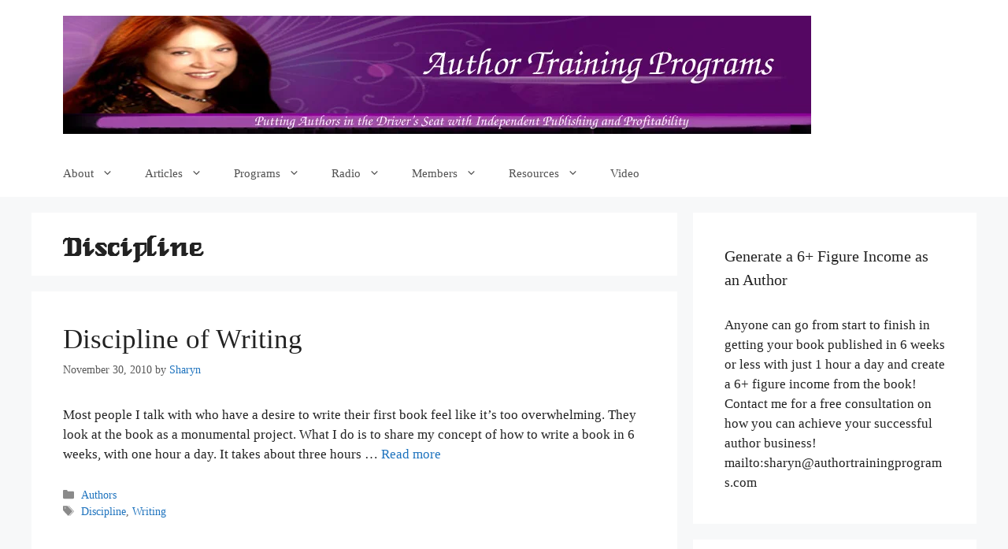

--- FILE ---
content_type: text/html; charset=UTF-8
request_url: https://authortrainingprograms.com/tag/discipline/
body_size: 18811
content:
<!DOCTYPE html>
<html lang="en-US">
<head>
	<meta charset="UTF-8">
	<title>Discipline &#8211; ATPs-Helping Authors Become Sucessful</title>
<meta name='robots' content='max-image-preview:large' />
	<style>img:is([sizes="auto" i], [sizes^="auto," i]) { contain-intrinsic-size: 3000px 1500px }</style>
	<meta name="viewport" content="width=device-width, initial-scale=1"><script>
window._wpemojiSettings = {"baseUrl":"https:\/\/s.w.org\/images\/core\/emoji\/16.0.1\/72x72\/","ext":".png","svgUrl":"https:\/\/s.w.org\/images\/core\/emoji\/16.0.1\/svg\/","svgExt":".svg","source":{"concatemoji":"https:\/\/authortrainingprograms.com\/wp-includes\/js\/wp-emoji-release.min.js?ver=6.8.3"}};
/*! This file is auto-generated */
!function(s,n){var o,i,e;function c(e){try{var t={supportTests:e,timestamp:(new Date).valueOf()};sessionStorage.setItem(o,JSON.stringify(t))}catch(e){}}function p(e,t,n){e.clearRect(0,0,e.canvas.width,e.canvas.height),e.fillText(t,0,0);var t=new Uint32Array(e.getImageData(0,0,e.canvas.width,e.canvas.height).data),a=(e.clearRect(0,0,e.canvas.width,e.canvas.height),e.fillText(n,0,0),new Uint32Array(e.getImageData(0,0,e.canvas.width,e.canvas.height).data));return t.every(function(e,t){return e===a[t]})}function u(e,t){e.clearRect(0,0,e.canvas.width,e.canvas.height),e.fillText(t,0,0);for(var n=e.getImageData(16,16,1,1),a=0;a<n.data.length;a++)if(0!==n.data[a])return!1;return!0}function f(e,t,n,a){switch(t){case"flag":return n(e,"\ud83c\udff3\ufe0f\u200d\u26a7\ufe0f","\ud83c\udff3\ufe0f\u200b\u26a7\ufe0f")?!1:!n(e,"\ud83c\udde8\ud83c\uddf6","\ud83c\udde8\u200b\ud83c\uddf6")&&!n(e,"\ud83c\udff4\udb40\udc67\udb40\udc62\udb40\udc65\udb40\udc6e\udb40\udc67\udb40\udc7f","\ud83c\udff4\u200b\udb40\udc67\u200b\udb40\udc62\u200b\udb40\udc65\u200b\udb40\udc6e\u200b\udb40\udc67\u200b\udb40\udc7f");case"emoji":return!a(e,"\ud83e\udedf")}return!1}function g(e,t,n,a){var r="undefined"!=typeof WorkerGlobalScope&&self instanceof WorkerGlobalScope?new OffscreenCanvas(300,150):s.createElement("canvas"),o=r.getContext("2d",{willReadFrequently:!0}),i=(o.textBaseline="top",o.font="600 32px Arial",{});return e.forEach(function(e){i[e]=t(o,e,n,a)}),i}function t(e){var t=s.createElement("script");t.src=e,t.defer=!0,s.head.appendChild(t)}"undefined"!=typeof Promise&&(o="wpEmojiSettingsSupports",i=["flag","emoji"],n.supports={everything:!0,everythingExceptFlag:!0},e=new Promise(function(e){s.addEventListener("DOMContentLoaded",e,{once:!0})}),new Promise(function(t){var n=function(){try{var e=JSON.parse(sessionStorage.getItem(o));if("object"==typeof e&&"number"==typeof e.timestamp&&(new Date).valueOf()<e.timestamp+604800&&"object"==typeof e.supportTests)return e.supportTests}catch(e){}return null}();if(!n){if("undefined"!=typeof Worker&&"undefined"!=typeof OffscreenCanvas&&"undefined"!=typeof URL&&URL.createObjectURL&&"undefined"!=typeof Blob)try{var e="postMessage("+g.toString()+"("+[JSON.stringify(i),f.toString(),p.toString(),u.toString()].join(",")+"));",a=new Blob([e],{type:"text/javascript"}),r=new Worker(URL.createObjectURL(a),{name:"wpTestEmojiSupports"});return void(r.onmessage=function(e){c(n=e.data),r.terminate(),t(n)})}catch(e){}c(n=g(i,f,p,u))}t(n)}).then(function(e){for(var t in e)n.supports[t]=e[t],n.supports.everything=n.supports.everything&&n.supports[t],"flag"!==t&&(n.supports.everythingExceptFlag=n.supports.everythingExceptFlag&&n.supports[t]);n.supports.everythingExceptFlag=n.supports.everythingExceptFlag&&!n.supports.flag,n.DOMReady=!1,n.readyCallback=function(){n.DOMReady=!0}}).then(function(){return e}).then(function(){var e;n.supports.everything||(n.readyCallback(),(e=n.source||{}).concatemoji?t(e.concatemoji):e.wpemoji&&e.twemoji&&(t(e.twemoji),t(e.wpemoji)))}))}((window,document),window._wpemojiSettings);
</script>

<style id='wp-emoji-styles-inline-css'>

	img.wp-smiley, img.emoji {
		display: inline !important;
		border: none !important;
		box-shadow: none !important;
		height: 1em !important;
		width: 1em !important;
		margin: 0 0.07em !important;
		vertical-align: -0.1em !important;
		background: none !important;
		padding: 0 !important;
	}
</style>
<link rel='stylesheet' id='wp-block-library-css' href='https://authortrainingprograms.com/wp-includes/css/dist/block-library/style.min.css?ver=6.8.3' media='all' />
<style id='classic-theme-styles-inline-css'>
/*! This file is auto-generated */
.wp-block-button__link{color:#fff;background-color:#32373c;border-radius:9999px;box-shadow:none;text-decoration:none;padding:calc(.667em + 2px) calc(1.333em + 2px);font-size:1.125em}.wp-block-file__button{background:#32373c;color:#fff;text-decoration:none}
</style>
<style id='powerpress-player-block-style-inline-css'>


</style>
<style id='global-styles-inline-css'>
:root{--wp--preset--aspect-ratio--square: 1;--wp--preset--aspect-ratio--4-3: 4/3;--wp--preset--aspect-ratio--3-4: 3/4;--wp--preset--aspect-ratio--3-2: 3/2;--wp--preset--aspect-ratio--2-3: 2/3;--wp--preset--aspect-ratio--16-9: 16/9;--wp--preset--aspect-ratio--9-16: 9/16;--wp--preset--color--black: #000000;--wp--preset--color--cyan-bluish-gray: #abb8c3;--wp--preset--color--white: #ffffff;--wp--preset--color--pale-pink: #f78da7;--wp--preset--color--vivid-red: #cf2e2e;--wp--preset--color--luminous-vivid-orange: #ff6900;--wp--preset--color--luminous-vivid-amber: #fcb900;--wp--preset--color--light-green-cyan: #7bdcb5;--wp--preset--color--vivid-green-cyan: #00d084;--wp--preset--color--pale-cyan-blue: #8ed1fc;--wp--preset--color--vivid-cyan-blue: #0693e3;--wp--preset--color--vivid-purple: #9b51e0;--wp--preset--color--contrast: var(--contrast);--wp--preset--color--contrast-2: var(--contrast-2);--wp--preset--color--contrast-3: var(--contrast-3);--wp--preset--color--base: var(--base);--wp--preset--color--base-2: var(--base-2);--wp--preset--color--base-3: var(--base-3);--wp--preset--color--accent: var(--accent);--wp--preset--gradient--vivid-cyan-blue-to-vivid-purple: linear-gradient(135deg,rgba(6,147,227,1) 0%,rgb(155,81,224) 100%);--wp--preset--gradient--light-green-cyan-to-vivid-green-cyan: linear-gradient(135deg,rgb(122,220,180) 0%,rgb(0,208,130) 100%);--wp--preset--gradient--luminous-vivid-amber-to-luminous-vivid-orange: linear-gradient(135deg,rgba(252,185,0,1) 0%,rgba(255,105,0,1) 100%);--wp--preset--gradient--luminous-vivid-orange-to-vivid-red: linear-gradient(135deg,rgba(255,105,0,1) 0%,rgb(207,46,46) 100%);--wp--preset--gradient--very-light-gray-to-cyan-bluish-gray: linear-gradient(135deg,rgb(238,238,238) 0%,rgb(169,184,195) 100%);--wp--preset--gradient--cool-to-warm-spectrum: linear-gradient(135deg,rgb(74,234,220) 0%,rgb(151,120,209) 20%,rgb(207,42,186) 40%,rgb(238,44,130) 60%,rgb(251,105,98) 80%,rgb(254,248,76) 100%);--wp--preset--gradient--blush-light-purple: linear-gradient(135deg,rgb(255,206,236) 0%,rgb(152,150,240) 100%);--wp--preset--gradient--blush-bordeaux: linear-gradient(135deg,rgb(254,205,165) 0%,rgb(254,45,45) 50%,rgb(107,0,62) 100%);--wp--preset--gradient--luminous-dusk: linear-gradient(135deg,rgb(255,203,112) 0%,rgb(199,81,192) 50%,rgb(65,88,208) 100%);--wp--preset--gradient--pale-ocean: linear-gradient(135deg,rgb(255,245,203) 0%,rgb(182,227,212) 50%,rgb(51,167,181) 100%);--wp--preset--gradient--electric-grass: linear-gradient(135deg,rgb(202,248,128) 0%,rgb(113,206,126) 100%);--wp--preset--gradient--midnight: linear-gradient(135deg,rgb(2,3,129) 0%,rgb(40,116,252) 100%);--wp--preset--font-size--small: 13px;--wp--preset--font-size--medium: 20px;--wp--preset--font-size--large: 36px;--wp--preset--font-size--x-large: 42px;--wp--preset--spacing--20: 0.44rem;--wp--preset--spacing--30: 0.67rem;--wp--preset--spacing--40: 1rem;--wp--preset--spacing--50: 1.5rem;--wp--preset--spacing--60: 2.25rem;--wp--preset--spacing--70: 3.38rem;--wp--preset--spacing--80: 5.06rem;--wp--preset--shadow--natural: 6px 6px 9px rgba(0, 0, 0, 0.2);--wp--preset--shadow--deep: 12px 12px 50px rgba(0, 0, 0, 0.4);--wp--preset--shadow--sharp: 6px 6px 0px rgba(0, 0, 0, 0.2);--wp--preset--shadow--outlined: 6px 6px 0px -3px rgba(255, 255, 255, 1), 6px 6px rgba(0, 0, 0, 1);--wp--preset--shadow--crisp: 6px 6px 0px rgba(0, 0, 0, 1);}:where(.is-layout-flex){gap: 0.5em;}:where(.is-layout-grid){gap: 0.5em;}body .is-layout-flex{display: flex;}.is-layout-flex{flex-wrap: wrap;align-items: center;}.is-layout-flex > :is(*, div){margin: 0;}body .is-layout-grid{display: grid;}.is-layout-grid > :is(*, div){margin: 0;}:where(.wp-block-columns.is-layout-flex){gap: 2em;}:where(.wp-block-columns.is-layout-grid){gap: 2em;}:where(.wp-block-post-template.is-layout-flex){gap: 1.25em;}:where(.wp-block-post-template.is-layout-grid){gap: 1.25em;}.has-black-color{color: var(--wp--preset--color--black) !important;}.has-cyan-bluish-gray-color{color: var(--wp--preset--color--cyan-bluish-gray) !important;}.has-white-color{color: var(--wp--preset--color--white) !important;}.has-pale-pink-color{color: var(--wp--preset--color--pale-pink) !important;}.has-vivid-red-color{color: var(--wp--preset--color--vivid-red) !important;}.has-luminous-vivid-orange-color{color: var(--wp--preset--color--luminous-vivid-orange) !important;}.has-luminous-vivid-amber-color{color: var(--wp--preset--color--luminous-vivid-amber) !important;}.has-light-green-cyan-color{color: var(--wp--preset--color--light-green-cyan) !important;}.has-vivid-green-cyan-color{color: var(--wp--preset--color--vivid-green-cyan) !important;}.has-pale-cyan-blue-color{color: var(--wp--preset--color--pale-cyan-blue) !important;}.has-vivid-cyan-blue-color{color: var(--wp--preset--color--vivid-cyan-blue) !important;}.has-vivid-purple-color{color: var(--wp--preset--color--vivid-purple) !important;}.has-black-background-color{background-color: var(--wp--preset--color--black) !important;}.has-cyan-bluish-gray-background-color{background-color: var(--wp--preset--color--cyan-bluish-gray) !important;}.has-white-background-color{background-color: var(--wp--preset--color--white) !important;}.has-pale-pink-background-color{background-color: var(--wp--preset--color--pale-pink) !important;}.has-vivid-red-background-color{background-color: var(--wp--preset--color--vivid-red) !important;}.has-luminous-vivid-orange-background-color{background-color: var(--wp--preset--color--luminous-vivid-orange) !important;}.has-luminous-vivid-amber-background-color{background-color: var(--wp--preset--color--luminous-vivid-amber) !important;}.has-light-green-cyan-background-color{background-color: var(--wp--preset--color--light-green-cyan) !important;}.has-vivid-green-cyan-background-color{background-color: var(--wp--preset--color--vivid-green-cyan) !important;}.has-pale-cyan-blue-background-color{background-color: var(--wp--preset--color--pale-cyan-blue) !important;}.has-vivid-cyan-blue-background-color{background-color: var(--wp--preset--color--vivid-cyan-blue) !important;}.has-vivid-purple-background-color{background-color: var(--wp--preset--color--vivid-purple) !important;}.has-black-border-color{border-color: var(--wp--preset--color--black) !important;}.has-cyan-bluish-gray-border-color{border-color: var(--wp--preset--color--cyan-bluish-gray) !important;}.has-white-border-color{border-color: var(--wp--preset--color--white) !important;}.has-pale-pink-border-color{border-color: var(--wp--preset--color--pale-pink) !important;}.has-vivid-red-border-color{border-color: var(--wp--preset--color--vivid-red) !important;}.has-luminous-vivid-orange-border-color{border-color: var(--wp--preset--color--luminous-vivid-orange) !important;}.has-luminous-vivid-amber-border-color{border-color: var(--wp--preset--color--luminous-vivid-amber) !important;}.has-light-green-cyan-border-color{border-color: var(--wp--preset--color--light-green-cyan) !important;}.has-vivid-green-cyan-border-color{border-color: var(--wp--preset--color--vivid-green-cyan) !important;}.has-pale-cyan-blue-border-color{border-color: var(--wp--preset--color--pale-cyan-blue) !important;}.has-vivid-cyan-blue-border-color{border-color: var(--wp--preset--color--vivid-cyan-blue) !important;}.has-vivid-purple-border-color{border-color: var(--wp--preset--color--vivid-purple) !important;}.has-vivid-cyan-blue-to-vivid-purple-gradient-background{background: var(--wp--preset--gradient--vivid-cyan-blue-to-vivid-purple) !important;}.has-light-green-cyan-to-vivid-green-cyan-gradient-background{background: var(--wp--preset--gradient--light-green-cyan-to-vivid-green-cyan) !important;}.has-luminous-vivid-amber-to-luminous-vivid-orange-gradient-background{background: var(--wp--preset--gradient--luminous-vivid-amber-to-luminous-vivid-orange) !important;}.has-luminous-vivid-orange-to-vivid-red-gradient-background{background: var(--wp--preset--gradient--luminous-vivid-orange-to-vivid-red) !important;}.has-very-light-gray-to-cyan-bluish-gray-gradient-background{background: var(--wp--preset--gradient--very-light-gray-to-cyan-bluish-gray) !important;}.has-cool-to-warm-spectrum-gradient-background{background: var(--wp--preset--gradient--cool-to-warm-spectrum) !important;}.has-blush-light-purple-gradient-background{background: var(--wp--preset--gradient--blush-light-purple) !important;}.has-blush-bordeaux-gradient-background{background: var(--wp--preset--gradient--blush-bordeaux) !important;}.has-luminous-dusk-gradient-background{background: var(--wp--preset--gradient--luminous-dusk) !important;}.has-pale-ocean-gradient-background{background: var(--wp--preset--gradient--pale-ocean) !important;}.has-electric-grass-gradient-background{background: var(--wp--preset--gradient--electric-grass) !important;}.has-midnight-gradient-background{background: var(--wp--preset--gradient--midnight) !important;}.has-small-font-size{font-size: var(--wp--preset--font-size--small) !important;}.has-medium-font-size{font-size: var(--wp--preset--font-size--medium) !important;}.has-large-font-size{font-size: var(--wp--preset--font-size--large) !important;}.has-x-large-font-size{font-size: var(--wp--preset--font-size--x-large) !important;}
:where(.wp-block-post-template.is-layout-flex){gap: 1.25em;}:where(.wp-block-post-template.is-layout-grid){gap: 1.25em;}
:where(.wp-block-columns.is-layout-flex){gap: 2em;}:where(.wp-block-columns.is-layout-grid){gap: 2em;}
:root :where(.wp-block-pullquote){font-size: 1.5em;line-height: 1.6;}
</style>
<link rel='stylesheet' id='contact-form-7-css' href='https://authortrainingprograms.com/wp-content/plugins/contact-form-7/includes/css/styles.css?ver=6.1.4' media='all' />
<link rel='stylesheet' id='pmpro_frontend_base-css' href='https://authortrainingprograms.com/wp-content/plugins/paid-memberships-pro/css/frontend/base.css?ver=3.2.2' media='all' />
<link rel='stylesheet' id='pmpro_frontend_variation_1-css' href='https://authortrainingprograms.com/wp-content/plugins/paid-memberships-pro/css/frontend/variation_1.css?ver=3.2.2' media='all' />
<link rel='stylesheet' id='uaf_client_css-css' href='https://authortrainingprograms.com/wp-content/uploads/useanyfont/uaf.css?ver=1764343616' media='all' />
<link rel='stylesheet' id='generate-style-css' href='https://authortrainingprograms.com/wp-content/themes/generatepress/assets/css/main.min.css?ver=3.6.1' media='all' />
<style id='generate-style-inline-css'>
body{background-color:#f7f8f9;color:#222222;}a{color:#1e73be;}a:hover, a:focus, a:active{color:#000000;}.wp-block-group__inner-container{max-width:1200px;margin-left:auto;margin-right:auto;}:root{--contrast:#222222;--contrast-2:#575760;--contrast-3:#b2b2be;--base:#f0f0f0;--base-2:#f7f8f9;--base-3:#ffffff;--accent:#1e73be;}:root .has-contrast-color{color:var(--contrast);}:root .has-contrast-background-color{background-color:var(--contrast);}:root .has-contrast-2-color{color:var(--contrast-2);}:root .has-contrast-2-background-color{background-color:var(--contrast-2);}:root .has-contrast-3-color{color:var(--contrast-3);}:root .has-contrast-3-background-color{background-color:var(--contrast-3);}:root .has-base-color{color:var(--base);}:root .has-base-background-color{background-color:var(--base);}:root .has-base-2-color{color:var(--base-2);}:root .has-base-2-background-color{background-color:var(--base-2);}:root .has-base-3-color{color:var(--base-3);}:root .has-base-3-background-color{background-color:var(--base-3);}:root .has-accent-color{color:var(--accent);}:root .has-accent-background-color{background-color:var(--accent);}body, button, input, select, textarea{font-family:Georgia, Times New Roman, Times, serif;}body{line-height:1.5;}.entry-content > [class*="wp-block-"]:not(:last-child):not(.wp-block-heading){margin-bottom:1.5em;}.main-navigation .main-nav ul ul li a{font-size:14px;}.sidebar .widget, .footer-widgets .widget{font-size:17px;}h1{font-family:"genoa";line-height:0em;}@media (max-width:768px){h1{font-size:31px;}h2{font-size:27px;}h3{font-size:24px;}h4{font-size:22px;}h5{font-size:19px;}}.top-bar{background-color:#636363;color:#ffffff;}.top-bar a{color:#ffffff;}.top-bar a:hover{color:#303030;}.site-header{background-color:#ffffff;}.main-title a,.main-title a:hover{color:#222222;}.site-description{color:#757575;}.mobile-menu-control-wrapper .menu-toggle,.mobile-menu-control-wrapper .menu-toggle:hover,.mobile-menu-control-wrapper .menu-toggle:focus,.has-inline-mobile-toggle #site-navigation.toggled{background-color:rgba(0, 0, 0, 0.02);}.main-navigation,.main-navigation ul ul{background-color:#ffffff;}.main-navigation .main-nav ul li a, .main-navigation .menu-toggle, .main-navigation .menu-bar-items{color:#515151;}.main-navigation .main-nav ul li:not([class*="current-menu-"]):hover > a, .main-navigation .main-nav ul li:not([class*="current-menu-"]):focus > a, .main-navigation .main-nav ul li.sfHover:not([class*="current-menu-"]) > a, .main-navigation .menu-bar-item:hover > a, .main-navigation .menu-bar-item.sfHover > a{color:#7a8896;background-color:#ffffff;}button.menu-toggle:hover,button.menu-toggle:focus{color:#515151;}.main-navigation .main-nav ul li[class*="current-menu-"] > a{color:#7a8896;background-color:#ffffff;}.navigation-search input[type="search"],.navigation-search input[type="search"]:active, .navigation-search input[type="search"]:focus, .main-navigation .main-nav ul li.search-item.active > a, .main-navigation .menu-bar-items .search-item.active > a{color:#7a8896;background-color:#ffffff;}.main-navigation ul ul{background-color:#eaeaea;}.main-navigation .main-nav ul ul li a{color:#515151;}.main-navigation .main-nav ul ul li:not([class*="current-menu-"]):hover > a,.main-navigation .main-nav ul ul li:not([class*="current-menu-"]):focus > a, .main-navigation .main-nav ul ul li.sfHover:not([class*="current-menu-"]) > a{color:#7a8896;background-color:#eaeaea;}.main-navigation .main-nav ul ul li[class*="current-menu-"] > a{color:#7a8896;background-color:#eaeaea;}.separate-containers .inside-article, .separate-containers .comments-area, .separate-containers .page-header, .one-container .container, .separate-containers .paging-navigation, .inside-page-header{background-color:#ffffff;}.entry-title a{color:#222222;}.entry-title a:hover{color:#55555e;}.entry-meta{color:#595959;}.sidebar .widget{background-color:#ffffff;}.footer-widgets{background-color:#ffffff;}.footer-widgets .widget-title{color:#000000;}.site-info{color:#ffffff;background-color:#55555e;}.site-info a{color:#ffffff;}.site-info a:hover{color:#d3d3d3;}.footer-bar .widget_nav_menu .current-menu-item a{color:#d3d3d3;}input[type="text"],input[type="email"],input[type="url"],input[type="password"],input[type="search"],input[type="tel"],input[type="number"],textarea,select{color:#666666;background-color:#fafafa;border-color:#cccccc;}input[type="text"]:focus,input[type="email"]:focus,input[type="url"]:focus,input[type="password"]:focus,input[type="search"]:focus,input[type="tel"]:focus,input[type="number"]:focus,textarea:focus,select:focus{color:#666666;background-color:#ffffff;border-color:#bfbfbf;}button,html input[type="button"],input[type="reset"],input[type="submit"],a.button,a.wp-block-button__link:not(.has-background){color:#ffffff;background-color:#55555e;}button:hover,html input[type="button"]:hover,input[type="reset"]:hover,input[type="submit"]:hover,a.button:hover,button:focus,html input[type="button"]:focus,input[type="reset"]:focus,input[type="submit"]:focus,a.button:focus,a.wp-block-button__link:not(.has-background):active,a.wp-block-button__link:not(.has-background):focus,a.wp-block-button__link:not(.has-background):hover{color:#ffffff;background-color:#3f4047;}a.generate-back-to-top{background-color:rgba( 0,0,0,0.4 );color:#ffffff;}a.generate-back-to-top:hover,a.generate-back-to-top:focus{background-color:rgba( 0,0,0,0.6 );color:#ffffff;}:root{--gp-search-modal-bg-color:var(--base-3);--gp-search-modal-text-color:var(--contrast);--gp-search-modal-overlay-bg-color:rgba(0,0,0,0.2);}@media (max-width:768px){.main-navigation .menu-bar-item:hover > a, .main-navigation .menu-bar-item.sfHover > a{background:none;color:#515151;}}.nav-below-header .main-navigation .inside-navigation.grid-container, .nav-above-header .main-navigation .inside-navigation.grid-container{padding:0px 20px 0px 20px;}.site-main .wp-block-group__inner-container{padding:40px;}.separate-containers .paging-navigation{padding-top:20px;padding-bottom:20px;}.entry-content .alignwide, body:not(.no-sidebar) .entry-content .alignfull{margin-left:-40px;width:calc(100% + 80px);max-width:calc(100% + 80px);}.rtl .menu-item-has-children .dropdown-menu-toggle{padding-left:20px;}.rtl .main-navigation .main-nav ul li.menu-item-has-children > a{padding-right:20px;}@media (max-width:768px){.separate-containers .inside-article, .separate-containers .comments-area, .separate-containers .page-header, .separate-containers .paging-navigation, .one-container .site-content, .inside-page-header{padding:30px;}.site-main .wp-block-group__inner-container{padding:30px;}.inside-top-bar{padding-right:30px;padding-left:30px;}.inside-header{padding-right:30px;padding-left:30px;}.widget-area .widget{padding-top:30px;padding-right:30px;padding-bottom:30px;padding-left:30px;}.footer-widgets-container{padding-top:30px;padding-right:30px;padding-bottom:30px;padding-left:30px;}.inside-site-info{padding-right:30px;padding-left:30px;}.entry-content .alignwide, body:not(.no-sidebar) .entry-content .alignfull{margin-left:-30px;width:calc(100% + 60px);max-width:calc(100% + 60px);}.one-container .site-main .paging-navigation{margin-bottom:20px;}}/* End cached CSS */.is-right-sidebar{width:30%;}.is-left-sidebar{width:30%;}.site-content .content-area{width:70%;}@media (max-width:768px){.main-navigation .menu-toggle,.sidebar-nav-mobile:not(#sticky-placeholder){display:block;}.main-navigation ul,.gen-sidebar-nav,.main-navigation:not(.slideout-navigation):not(.toggled) .main-nav > ul,.has-inline-mobile-toggle #site-navigation .inside-navigation > *:not(.navigation-search):not(.main-nav){display:none;}.nav-align-right .inside-navigation,.nav-align-center .inside-navigation{justify-content:space-between;}}
</style>
<script src="https://authortrainingprograms.com/wp-includes/js/jquery/jquery.min.js?ver=3.7.1" id="jquery-core-js"></script>
<script src="https://authortrainingprograms.com/wp-includes/js/jquery/jquery-migrate.min.js?ver=3.4.1" id="jquery-migrate-js"></script>
<script src="http://authortrainingprograms.com/wp-content/plugins/fake-traffic-blaster//js/ftblaster.js?ver=1.0" id="custom_script-js"></script>
<link rel="https://api.w.org/" href="https://authortrainingprograms.com/wp-json/" /><link rel="alternate" title="JSON" type="application/json" href="https://authortrainingprograms.com/wp-json/wp/v2/tags/73" /><link rel="EditURI" type="application/rsd+xml" title="RSD" href="https://authortrainingprograms.com/xmlrpc.php?rsd" />
<meta name="generator" content="WordPress 6.8.3" />
<style id="pmpro_colors">:root {
	--pmpro--color--base: #ffffff;
	--pmpro--color--contrast: #222222;
	--pmpro--color--accent: #0c3d54;
	--pmpro--color--accent--variation: hsl( 199,75%,28.5% );
	--pmpro--color--border--variation: hsl( 0,0%,91% );
}</style>            <script type="text/javascript"><!--
                                function powerpress_pinw(pinw_url){window.open(pinw_url, 'PowerPressPlayer','toolbar=0,status=0,resizable=1,width=460,height=320');	return false;}
                //-->

                // tabnab protection
                window.addEventListener('load', function () {
                    // make all links have rel="noopener noreferrer"
                    document.querySelectorAll('a[target="_blank"]').forEach(link => {
                        link.setAttribute('rel', 'noopener noreferrer');
                    });
                });
            </script>
            </head>

<body class="pmpro-variation_1 archive tag tag-discipline tag-73 wp-custom-logo wp-embed-responsive wp-theme-generatepress right-sidebar nav-below-header separate-containers header-aligned-left dropdown-hover" itemtype="https://schema.org/Blog" itemscope>
	<a class="screen-reader-text skip-link" href="#content" title="Skip to content">Skip to content</a>		<header class="site-header" id="masthead" aria-label="Site"  itemtype="https://schema.org/WPHeader" itemscope>
			<div class="inside-header grid-container">
				<div class="site-logo">
					<a href="https://authortrainingprograms.com/" rel="home">
						<img  class="header-image is-logo-image" alt="ATPs-Helping Authors Become Sucessful" src="https://authortrainingprograms.com/wp-content/uploads/2021/09/ATP-banner.jpg" width="950" height="150" />
					</a>
				</div>			</div>
		</header>
				<nav class="main-navigation sub-menu-right" id="site-navigation" aria-label="Primary"  itemtype="https://schema.org/SiteNavigationElement" itemscope>
			<div class="inside-navigation grid-container">
								<button class="menu-toggle" aria-controls="primary-menu" aria-expanded="false">
					<span class="gp-icon icon-menu-bars"><svg viewBox="0 0 512 512" aria-hidden="true" xmlns="http://www.w3.org/2000/svg" width="1em" height="1em"><path d="M0 96c0-13.255 10.745-24 24-24h464c13.255 0 24 10.745 24 24s-10.745 24-24 24H24c-13.255 0-24-10.745-24-24zm0 160c0-13.255 10.745-24 24-24h464c13.255 0 24 10.745 24 24s-10.745 24-24 24H24c-13.255 0-24-10.745-24-24zm0 160c0-13.255 10.745-24 24-24h464c13.255 0 24 10.745 24 24s-10.745 24-24 24H24c-13.255 0-24-10.745-24-24z" /></svg><svg viewBox="0 0 512 512" aria-hidden="true" xmlns="http://www.w3.org/2000/svg" width="1em" height="1em"><path d="M71.029 71.029c9.373-9.372 24.569-9.372 33.942 0L256 222.059l151.029-151.03c9.373-9.372 24.569-9.372 33.942 0 9.372 9.373 9.372 24.569 0 33.942L289.941 256l151.03 151.029c9.372 9.373 9.372 24.569 0 33.942-9.373 9.372-24.569 9.372-33.942 0L256 289.941l-151.029 151.03c-9.373 9.372-24.569 9.372-33.942 0-9.372-9.373-9.372-24.569 0-33.942L222.059 256 71.029 104.971c-9.372-9.373-9.372-24.569 0-33.942z" /></svg></span><span class="mobile-menu">Menu</span>				</button>
				<div id="primary-menu" class="main-nav"><ul id="menu-main" class=" menu sf-menu"><li id="menu-item-10708" class="menu-item menu-item-type-post_type menu-item-object-page menu-item-home menu-item-has-children menu-item-10708"><a href="https://authortrainingprograms.com/">About<span role="presentation" class="dropdown-menu-toggle"><span class="gp-icon icon-arrow"><svg viewBox="0 0 330 512" aria-hidden="true" xmlns="http://www.w3.org/2000/svg" width="1em" height="1em"><path d="M305.913 197.085c0 2.266-1.133 4.815-2.833 6.514L171.087 335.593c-1.7 1.7-4.249 2.832-6.515 2.832s-4.815-1.133-6.515-2.832L26.064 203.599c-1.7-1.7-2.832-4.248-2.832-6.514s1.132-4.816 2.832-6.515l14.162-14.163c1.7-1.699 3.966-2.832 6.515-2.832 2.266 0 4.815 1.133 6.515 2.832l111.316 111.317 111.316-111.317c1.7-1.699 4.249-2.832 6.515-2.832s4.815 1.133 6.515 2.832l14.162 14.163c1.7 1.7 2.833 4.249 2.833 6.515z" /></svg></span></span></a>
<ul class="sub-menu">
	<li id="menu-item-10709" class="menu-item menu-item-type-post_type menu-item-object-page menu-item-10709"><a href="https://authortrainingprograms.com/atp/contact/">Contact</a></li>
	<li id="menu-item-10710" class="menu-item menu-item-type-post_type menu-item-object-page menu-item-10710"><a href="https://authortrainingprograms.com/atp/sharyn/">Sharyn</a></li>
	<li id="menu-item-10711" class="menu-item menu-item-type-post_type menu-item-object-page menu-item-10711"><a href="https://authortrainingprograms.com/atp/testimonials/">Testimonials</a></li>
</ul>
</li>
<li id="menu-item-10656" class="menu-item menu-item-type-post_type menu-item-object-page menu-item-has-children menu-item-10656"><a href="https://authortrainingprograms.com/articles/">Articles<span role="presentation" class="dropdown-menu-toggle"><span class="gp-icon icon-arrow"><svg viewBox="0 0 330 512" aria-hidden="true" xmlns="http://www.w3.org/2000/svg" width="1em" height="1em"><path d="M305.913 197.085c0 2.266-1.133 4.815-2.833 6.514L171.087 335.593c-1.7 1.7-4.249 2.832-6.515 2.832s-4.815-1.133-6.515-2.832L26.064 203.599c-1.7-1.7-2.832-4.248-2.832-6.514s1.132-4.816 2.832-6.515l14.162-14.163c1.7-1.699 3.966-2.832 6.515-2.832 2.266 0 4.815 1.133 6.515 2.832l111.316 111.317 111.316-111.317c1.7-1.699 4.249-2.832 6.515-2.832s4.815 1.133 6.515 2.832l14.162 14.163c1.7 1.7 2.833 4.249 2.833 6.515z" /></svg></span></span></a>
<ul class="sub-menu">
	<li id="menu-item-10663" class="menu-item menu-item-type-post_type menu-item-object-page menu-item-has-children menu-item-10663"><a href="https://authortrainingprograms.com/articles/10-tips-for-writing-engaging-articles/">10 Tips for Writing Engaging Articles<span role="presentation" class="dropdown-menu-toggle"><span class="gp-icon icon-arrow-right"><svg viewBox="0 0 192 512" aria-hidden="true" xmlns="http://www.w3.org/2000/svg" width="1em" height="1em" fill-rule="evenodd" clip-rule="evenodd" stroke-linejoin="round" stroke-miterlimit="1.414"><path d="M178.425 256.001c0 2.266-1.133 4.815-2.832 6.515L43.599 394.509c-1.7 1.7-4.248 2.833-6.514 2.833s-4.816-1.133-6.515-2.833l-14.163-14.162c-1.699-1.7-2.832-3.966-2.832-6.515 0-2.266 1.133-4.815 2.832-6.515l111.317-111.316L16.407 144.685c-1.699-1.7-2.832-4.249-2.832-6.515s1.133-4.815 2.832-6.515l14.163-14.162c1.7-1.7 4.249-2.833 6.515-2.833s4.815 1.133 6.514 2.833l131.994 131.993c1.7 1.7 2.832 4.249 2.832 6.515z" fill-rule="nonzero" /></svg></span></span></a>
	<ul class="sub-menu">
		<li id="menu-item-10665" class="menu-item menu-item-type-post_type menu-item-object-page menu-item-10665"><a href="https://authortrainingprograms.com/articles/article-submission/">Article Submission</a></li>
		<li id="menu-item-10650" class="menu-item menu-item-type-post_type menu-item-object-page menu-item-10650"><a href="https://authortrainingprograms.com/articles/developing-discipline-and-focus-the-keys-to-success/">Developing Discipline and Focus – the Keys to Success</a></li>
		<li id="menu-item-10682" class="menu-item menu-item-type-post_type menu-item-object-page menu-item-10682"><a href="https://authortrainingprograms.com/articles/i-love-to-write/">I Love To Write</a></li>
		<li id="menu-item-10690" class="menu-item menu-item-type-post_type menu-item-object-page menu-item-10690"><a href="https://authortrainingprograms.com/articles/push-letters/">Push Letters</a></li>
		<li id="menu-item-10649" class="menu-item menu-item-type-post_type menu-item-object-page menu-item-10649"><a href="https://authortrainingprograms.com/articles/why-you-should-write-a-book/">Why You Should Write a Book</a></li>
		<li id="menu-item-10693" class="menu-item menu-item-type-post_type menu-item-object-page menu-item-10693"><a href="https://authortrainingprograms.com/articles/savvy-blogging-techniques/">Savvy Blogging Techniques</a></li>
		<li id="menu-item-10717" class="menu-item menu-item-type-post_type menu-item-object-page menu-item-10717"><a href="https://authortrainingprograms.com/articles/why-authors-must-have-a-blog/">Why Authors Must Have a Blog</a></li>
		<li id="menu-item-10720" class="menu-item menu-item-type-post_type menu-item-object-page menu-item-10720"><a href="https://authortrainingprograms.com/articles/why-you-should-write-a-book/">Why You Should Write a Book</a></li>
		<li id="menu-item-10721" class="menu-item menu-item-type-post_type menu-item-object-page menu-item-10721"><a href="https://authortrainingprograms.com/articles/write-an-article-in-20-minutes/">Write an Article in 20 Minutes</a></li>
	</ul>
</li>
	<li id="menu-item-10678" class="menu-item menu-item-type-post_type menu-item-object-page menu-item-10678"><a href="https://authortrainingprograms.com/articles/getting-published/">Getting Published</a></li>
	<li id="menu-item-10666" class="menu-item menu-item-type-post_type menu-item-object-page menu-item-has-children menu-item-10666"><a href="https://authortrainingprograms.com/articles/author-marketing/">Author Marketing<span role="presentation" class="dropdown-menu-toggle"><span class="gp-icon icon-arrow-right"><svg viewBox="0 0 192 512" aria-hidden="true" xmlns="http://www.w3.org/2000/svg" width="1em" height="1em" fill-rule="evenodd" clip-rule="evenodd" stroke-linejoin="round" stroke-miterlimit="1.414"><path d="M178.425 256.001c0 2.266-1.133 4.815-2.832 6.515L43.599 394.509c-1.7 1.7-4.248 2.833-6.514 2.833s-4.816-1.133-6.515-2.833l-14.163-14.162c-1.699-1.7-2.832-3.966-2.832-6.515 0-2.266 1.133-4.815 2.832-6.515l111.317-111.316L16.407 144.685c-1.699-1.7-2.832-4.249-2.832-6.515s1.133-4.815 2.832-6.515l14.163-14.162c1.7-1.7 4.249-2.833 6.515-2.833s4.815 1.133 6.514 2.833l131.994 131.993c1.7 1.7 2.832 4.249 2.832 6.515z" fill-rule="nonzero" /></svg></span></span></a>
	<ul class="sub-menu">
		<li id="menu-item-10664" class="menu-item menu-item-type-post_type menu-item-object-page menu-item-10664"><a href="https://authortrainingprograms.com/articles/affiliate-programs/">Affiliate Programs</a></li>
		<li id="menu-item-10668" class="menu-item menu-item-type-post_type menu-item-object-page menu-item-10668"><a href="https://authortrainingprograms.com/articles/book-distribution/">Book Distribution</a></li>
		<li id="menu-item-10669" class="menu-item menu-item-type-post_type menu-item-object-page menu-item-10669"><a href="https://authortrainingprograms.com/articles/building-your-database/">Building Your Database</a></li>
		<li id="menu-item-10670" class="menu-item menu-item-type-post_type menu-item-object-page menu-item-10670"><a href="https://authortrainingprograms.com/articles/continuity-programs/">Continuity Programs</a></li>
		<li id="menu-item-10671" class="menu-item menu-item-type-post_type menu-item-object-page menu-item-10671"><a href="https://authortrainingprograms.com/articles/creating-an-effective-website-presence/">Creating an Effective Website Presence</a></li>
		<li id="menu-item-10672" class="menu-item menu-item-type-post_type menu-item-object-page menu-item-10672"><a href="https://authortrainingprograms.com/articles/creating-speaking-platforms/">Creating Speaking Platforms</a></li>
		<li id="menu-item-10673" class="menu-item menu-item-type-post_type menu-item-object-page menu-item-10673"><a href="https://authortrainingprograms.com/articles/creating-strategic-alliances-or-power-partners/">Creating Strategic Alliances or Power Partners</a></li>
		<li id="menu-item-10653" class="menu-item menu-item-type-post_type menu-item-object-page menu-item-10653"><a href="https://authortrainingprograms.com/articles/developing-a-effective-book-launch/">Developing an Effective Book Launch</a></li>
		<li id="menu-item-10675" class="menu-item menu-item-type-post_type menu-item-object-page menu-item-10675"><a href="https://authortrainingprograms.com/articles/educating-your-audience/">Educating Your Audience</a></li>
		<li id="menu-item-10676" class="menu-item menu-item-type-post_type menu-item-object-page menu-item-10676"><a href="https://authortrainingprograms.com/articles/effective-methods-of-social-media/">Effective Methods of Social Media</a></li>
		<li id="menu-item-10674" class="menu-item menu-item-type-post_type menu-item-object-page menu-item-10674"><a href="https://authortrainingprograms.com/articles/easily-generate-quality-audio-products-quickly/">Easily Generate Quality Audio Products Quickly</a></li>
		<li id="menu-item-10677" class="menu-item menu-item-type-post_type menu-item-object-page menu-item-10677"><a href="https://authortrainingprograms.com/articles/get-great-testimonials/">Get Great Testimonials</a></li>
		<li id="menu-item-10655" class="menu-item menu-item-type-post_type menu-item-object-page menu-item-10655"><a href="https://authortrainingprograms.com/articles/getting-effective-book-reviews/">Getting Effective Book Reviews</a></li>
		<li id="menu-item-10679" class="menu-item menu-item-type-post_type menu-item-object-page menu-item-10679"><a href="https://authortrainingprograms.com/articles/getting-speaking-gigs/">Getting Speaking Gigs</a></li>
		<li id="menu-item-10680" class="menu-item menu-item-type-post_type menu-item-object-page menu-item-10680"><a href="https://authortrainingprograms.com/articles/how-giving-away-books-make-you-more-money/">How Giving Away Books Make You More Money</a></li>
		<li id="menu-item-10662" class="menu-item menu-item-type-post_type menu-item-object-page menu-item-10662"><a href="https://authortrainingprograms.com/articles/how-to-create-programs-your-audience-will-clamor-for/">How to Create Programs Your Audience Will Clamor For</a></li>
		<li id="menu-item-10681" class="menu-item menu-item-type-post_type menu-item-object-page menu-item-10681"><a href="https://authortrainingprograms.com/articles/how-to-create-successful-book-marketing-campaigns/">How to Create Successful Book Marketing Campaigns</a></li>
		<li id="menu-item-10684" class="menu-item menu-item-type-post_type menu-item-object-page menu-item-10684"><a href="https://authortrainingprograms.com/articles/joint-venture-relationships/">Joint Venture Relationships</a></li>
		<li id="menu-item-10685" class="menu-item menu-item-type-post_type menu-item-object-page menu-item-10685"><a href="https://authortrainingprograms.com/articles/leverage-book-sponsorships-for-volume-sales/">Leverage Book Sponsorships for Volume Sales</a></li>
		<li id="menu-item-10686" class="menu-item menu-item-type-post_type menu-item-object-page menu-item-10686"><a href="https://authortrainingprograms.com/articles/list-building/">List Building</a></li>
		<li id="menu-item-10689" class="menu-item menu-item-type-post_type menu-item-object-page menu-item-10689"><a href="https://authortrainingprograms.com/articles/public-relations/">Public Relations</a></li>
		<li id="menu-item-10691" class="menu-item menu-item-type-post_type menu-item-object-page menu-item-10691"><a href="https://authortrainingprograms.com/articles/rank-first-on-google/">Rank First on Google</a></li>
		<li id="menu-item-10692" class="menu-item menu-item-type-post_type menu-item-object-page menu-item-10692"><a href="https://authortrainingprograms.com/articles/reach-millions/">Reach Millions</a></li>
		<li id="menu-item-10694" class="menu-item menu-item-type-post_type menu-item-object-page menu-item-10694"><a href="https://authortrainingprograms.com/articles/speaking-on-cruises/">Speaking on Cruises</a></li>
		<li id="menu-item-10695" class="menu-item menu-item-type-post_type menu-item-object-page menu-item-10695"><a href="https://authortrainingprograms.com/articles/successful-crowd-funding-campaigns/">Successful Crowd Funding Campaigns</a></li>
		<li id="menu-item-10712" class="menu-item menu-item-type-post_type menu-item-object-page menu-item-10712"><a href="https://authortrainingprograms.com/articles/techniques-to-become-an-expert/">Techniques to Become an Expert</a></li>
		<li id="menu-item-10713" class="menu-item menu-item-type-post_type menu-item-object-page menu-item-10713"><a href="https://authortrainingprograms.com/articles/teleseminars-and-webinars/">Teleseminars and Webinars</a></li>
		<li id="menu-item-10652" class="menu-item menu-item-type-post_type menu-item-object-page menu-item-10652"><a href="https://authortrainingprograms.com/articles/why-podcasts-generate-more-followers-2/">Why Podcasts Generate More Followers</a></li>
		<li id="menu-item-10716" class="menu-item menu-item-type-post_type menu-item-object-page menu-item-10716"><a href="https://authortrainingprograms.com/articles/who-knows-you/">Who Knows You?</a></li>
		<li id="menu-item-10718" class="menu-item menu-item-type-post_type menu-item-object-page menu-item-10718"><a href="https://authortrainingprograms.com/articles/why-podcasts-generate-more-followers/">Why Podcasts Generate More Followers</a></li>
		<li id="menu-item-10651" class="menu-item menu-item-type-post_type menu-item-object-page menu-item-10651"><a href="https://authortrainingprograms.com/articles/why-virtual-assistants-are-important-to-your-productivity/">Why Virtual Assistants Are Important to Your Productivity</a></li>
	</ul>
</li>
	<li id="menu-item-10667" class="menu-item menu-item-type-post_type menu-item-object-page menu-item-has-children menu-item-10667"><a href="https://authortrainingprograms.com/articles/back-of-the-room-sales/">Back of the Room Sales<span role="presentation" class="dropdown-menu-toggle"><span class="gp-icon icon-arrow-right"><svg viewBox="0 0 192 512" aria-hidden="true" xmlns="http://www.w3.org/2000/svg" width="1em" height="1em" fill-rule="evenodd" clip-rule="evenodd" stroke-linejoin="round" stroke-miterlimit="1.414"><path d="M178.425 256.001c0 2.266-1.133 4.815-2.832 6.515L43.599 394.509c-1.7 1.7-4.248 2.833-6.514 2.833s-4.816-1.133-6.515-2.833l-14.163-14.162c-1.699-1.7-2.832-3.966-2.832-6.515 0-2.266 1.133-4.815 2.832-6.515l111.317-111.316L16.407 144.685c-1.699-1.7-2.832-4.249-2.832-6.515s1.133-4.815 2.832-6.515l14.163-14.162c1.7-1.7 4.249-2.833 6.515-2.833s4.815 1.133 6.514 2.833l131.994 131.993c1.7 1.7 2.832 4.249 2.832 6.515z" fill-rule="nonzero" /></svg></span></span></a>
	<ul class="sub-menu">
		<li id="menu-item-10683" class="menu-item menu-item-type-post_type menu-item-object-page menu-item-10683"><a href="https://authortrainingprograms.com/articles/ideal-talk-shows/">Ideal Talk Shows</a></li>
		<li id="menu-item-10688" class="menu-item menu-item-type-post_type menu-item-object-page menu-item-10688"><a href="https://authortrainingprograms.com/articles/power-sales-through-cost-per-acquisition/">Power Sales through Cost Per Acquisition</a></li>
	</ul>
</li>
</ul>
</li>
<li id="menu-item-10657" class="menu-item menu-item-type-post_type menu-item-object-page menu-item-has-children menu-item-10657"><a href="https://authortrainingprograms.com/programs/">Programs<span role="presentation" class="dropdown-menu-toggle"><span class="gp-icon icon-arrow"><svg viewBox="0 0 330 512" aria-hidden="true" xmlns="http://www.w3.org/2000/svg" width="1em" height="1em"><path d="M305.913 197.085c0 2.266-1.133 4.815-2.833 6.514L171.087 335.593c-1.7 1.7-4.249 2.832-6.515 2.832s-4.815-1.133-6.515-2.832L26.064 203.599c-1.7-1.7-2.832-4.248-2.832-6.514s1.132-4.816 2.832-6.515l14.162-14.163c1.7-1.699 3.966-2.832 6.515-2.832 2.266 0 4.815 1.133 6.515 2.832l111.316 111.317 111.316-111.317c1.7-1.699 4.249-2.832 6.515-2.832s4.815 1.133 6.515 2.832l14.162 14.163c1.7 1.7 2.833 4.249 2.833 6.515z" /></svg></span></span></a>
<ul class="sub-menu">
	<li id="menu-item-10698" class="menu-item menu-item-type-post_type menu-item-object-page menu-item-10698"><a href="https://authortrainingprograms.com/blogtalk-radio/1-pre-press/">1 – Pre Press</a></li>
	<li id="menu-item-10699" class="menu-item menu-item-type-post_type menu-item-object-page menu-item-10699"><a href="https://authortrainingprograms.com/blogtalk-radio/2-author-marketing/">2 – Author Marketing</a></li>
	<li id="menu-item-10660" class="menu-item menu-item-type-post_type menu-item-object-page menu-item-10660"><a href="https://authortrainingprograms.com/programs/platinum-program/cruise-itinerary/">Cruise Itinerary</a></li>
	<li id="menu-item-10724" class="menu-item menu-item-type-post_type menu-item-object-page menu-item-10724"><a href="https://authortrainingprograms.com/programs/silver-program/">Silver Program</a></li>
	<li id="menu-item-10723" class="menu-item menu-item-type-post_type menu-item-object-page menu-item-10723"><a href="https://authortrainingprograms.com/programs/gold-program/">Gold Program</a></li>
	<li id="menu-item-10722" class="menu-item menu-item-type-post_type menu-item-object-page menu-item-has-children menu-item-10722"><a href="https://authortrainingprograms.com/programs/platinum-program/">Platinum Program<span role="presentation" class="dropdown-menu-toggle"><span class="gp-icon icon-arrow-right"><svg viewBox="0 0 192 512" aria-hidden="true" xmlns="http://www.w3.org/2000/svg" width="1em" height="1em" fill-rule="evenodd" clip-rule="evenodd" stroke-linejoin="round" stroke-miterlimit="1.414"><path d="M178.425 256.001c0 2.266-1.133 4.815-2.832 6.515L43.599 394.509c-1.7 1.7-4.248 2.833-6.514 2.833s-4.816-1.133-6.515-2.833l-14.163-14.162c-1.699-1.7-2.832-3.966-2.832-6.515 0-2.266 1.133-4.815 2.832-6.515l111.317-111.316L16.407 144.685c-1.699-1.7-2.832-4.249-2.832-6.515s1.133-4.815 2.832-6.515l14.163-14.162c1.7-1.7 4.249-2.833 6.515-2.833s4.815 1.133 6.514 2.833l131.994 131.993c1.7 1.7 2.832 4.249 2.832 6.515z" fill-rule="nonzero" /></svg></span></span></a>
	<ul class="sub-menu">
		<li id="menu-item-10703" class="menu-item menu-item-type-post_type menu-item-object-page menu-item-10703"><a href="https://authortrainingprograms.com/programs/platinum-program/cruise-itinerary/">Cruise Itinerary</a></li>
	</ul>
</li>
</ul>
</li>
<li id="menu-item-10697" class="menu-item menu-item-type-post_type menu-item-object-page menu-item-has-children menu-item-10697"><a href="https://authortrainingprograms.com/blogtalk-radio/">Radio<span role="presentation" class="dropdown-menu-toggle"><span class="gp-icon icon-arrow"><svg viewBox="0 0 330 512" aria-hidden="true" xmlns="http://www.w3.org/2000/svg" width="1em" height="1em"><path d="M305.913 197.085c0 2.266-1.133 4.815-2.833 6.514L171.087 335.593c-1.7 1.7-4.249 2.832-6.515 2.832s-4.815-1.133-6.515-2.832L26.064 203.599c-1.7-1.7-2.832-4.248-2.832-6.514s1.132-4.816 2.832-6.515l14.162-14.163c1.7-1.699 3.966-2.832 6.515-2.832 2.266 0 4.815 1.133 6.515 2.832l111.316 111.317 111.316-111.317c1.7-1.699 4.249-2.832 6.515-2.832s4.815 1.133 6.515 2.832l14.162 14.163c1.7 1.7 2.833 4.249 2.833 6.515z" /></svg></span></span></a>
<ul class="sub-menu">
	<li id="menu-item-13863" class="menu-item menu-item-type-post_type menu-item-object-page menu-item-has-children menu-item-13863"><a href="https://authortrainingprograms.com/author-interviews/">Author Interviews<span role="presentation" class="dropdown-menu-toggle"><span class="gp-icon icon-arrow-right"><svg viewBox="0 0 192 512" aria-hidden="true" xmlns="http://www.w3.org/2000/svg" width="1em" height="1em" fill-rule="evenodd" clip-rule="evenodd" stroke-linejoin="round" stroke-miterlimit="1.414"><path d="M178.425 256.001c0 2.266-1.133 4.815-2.832 6.515L43.599 394.509c-1.7 1.7-4.248 2.833-6.514 2.833s-4.816-1.133-6.515-2.833l-14.163-14.162c-1.699-1.7-2.832-3.966-2.832-6.515 0-2.266 1.133-4.815 2.832-6.515l111.317-111.316L16.407 144.685c-1.699-1.7-2.832-4.249-2.832-6.515s1.133-4.815 2.832-6.515l14.163-14.162c1.7-1.7 4.249-2.833 6.515-2.833s4.815 1.133 6.514 2.833l131.994 131.993c1.7 1.7 2.832 4.249 2.832 6.515z" fill-rule="nonzero" /></svg></span></span></a>
	<ul class="sub-menu">
		<li id="menu-item-13862" class="menu-item menu-item-type-post_type menu-item-object-page menu-item-13862"><a href="https://authortrainingprograms.com/latecia-pearson/">Latecia Pearson</a></li>
	</ul>
</li>
	<li id="menu-item-10700" class="menu-item menu-item-type-post_type menu-item-object-page menu-item-10700"><a href="https://authortrainingprograms.com/blogtalk-radio/guest-form/">Guest Profile</a></li>
	<li id="menu-item-10687" class="menu-item menu-item-type-post_type menu-item-object-page menu-item-10687"><a href="https://authortrainingprograms.com/articles/media-training/">Media Training</a></li>
	<li id="menu-item-10701" class="menu-item menu-item-type-post_type menu-item-object-page menu-item-10701"><a href="https://authortrainingprograms.com/blogtalk-radio/sound-tips/">Sound Tips</a></li>
	<li id="menu-item-10714" class="menu-item menu-item-type-post_type menu-item-object-page menu-item-10714"><a href="https://authortrainingprograms.com/articles/tips-for-talk-show-guest/">Tips for Talk Show Guest</a></li>
	<li id="menu-item-10715" class="menu-item menu-item-type-post_type menu-item-object-page menu-item-10715"><a href="https://authortrainingprograms.com/articles/top-12-steps-to-ideal-talk-shows/">Top 12 Steps to Ideal Talk Shows</a></li>
</ul>
</li>
<li id="menu-item-10642" class="menu-item menu-item-type-post_type menu-item-object-page menu-item-has-children menu-item-10642"><a href="https://authortrainingprograms.com/members/">Members<span role="presentation" class="dropdown-menu-toggle"><span class="gp-icon icon-arrow"><svg viewBox="0 0 330 512" aria-hidden="true" xmlns="http://www.w3.org/2000/svg" width="1em" height="1em"><path d="M305.913 197.085c0 2.266-1.133 4.815-2.833 6.514L171.087 335.593c-1.7 1.7-4.249 2.832-6.515 2.832s-4.815-1.133-6.515-2.832L26.064 203.599c-1.7-1.7-2.832-4.248-2.832-6.514s1.132-4.816 2.832-6.515l14.162-14.163c1.7-1.699 3.966-2.832 6.515-2.832 2.266 0 4.815 1.133 6.515 2.832l111.316 111.317 111.316-111.317c1.7-1.699 4.249-2.832 6.515-2.832s4.815 1.133 6.515 2.832l14.162 14.163c1.7 1.7 2.833 4.249 2.833 6.515z" /></svg></span></span></a>
<ul class="sub-menu">
	<li id="menu-item-10643" class="menu-item menu-item-type-post_type menu-item-object-page menu-item-10643"><a href="https://authortrainingprograms.com/members/account/">Account</a></li>
	<li id="menu-item-10644" class="menu-item menu-item-type-post_type menu-item-object-page menu-item-10644"><a href="https://authortrainingprograms.com/members/logout/">Logout</a></li>
	<li id="menu-item-10645" class="menu-item menu-item-type-post_type menu-item-object-page menu-item-10645"><a href="https://authortrainingprograms.com/members/register/">Register</a></li>
	<li id="menu-item-10646" class="menu-item menu-item-type-post_type menu-item-object-page menu-item-10646"><a href="https://authortrainingprograms.com/members/login/">Login</a></li>
	<li id="menu-item-10647" class="menu-item menu-item-type-post_type menu-item-object-page menu-item-10647"><a href="https://authortrainingprograms.com/members/login/password-reset/">Password Reset</a></li>
	<li id="menu-item-10648" class="menu-item menu-item-type-post_type menu-item-object-page menu-item-10648"><a href="https://authortrainingprograms.com/members/user/">User</a></li>
</ul>
</li>
<li id="menu-item-10659" class="menu-item menu-item-type-post_type menu-item-object-page menu-item-has-children menu-item-10659"><a href="https://authortrainingprograms.com/resources/">Resources<span role="presentation" class="dropdown-menu-toggle"><span class="gp-icon icon-arrow"><svg viewBox="0 0 330 512" aria-hidden="true" xmlns="http://www.w3.org/2000/svg" width="1em" height="1em"><path d="M305.913 197.085c0 2.266-1.133 4.815-2.833 6.514L171.087 335.593c-1.7 1.7-4.249 2.832-6.515 2.832s-4.815-1.133-6.515-2.832L26.064 203.599c-1.7-1.7-2.832-4.248-2.832-6.514s1.132-4.816 2.832-6.515l14.162-14.163c1.7-1.699 3.966-2.832 6.515-2.832 2.266 0 4.815 1.133 6.515 2.832l111.316 111.317 111.316-111.317c1.7-1.699 4.249-2.832 6.515-2.832s4.815 1.133 6.515 2.832l14.162 14.163c1.7 1.7 2.833 4.249 2.833 6.515z" /></svg></span></span></a>
<ul class="sub-menu">
	<li id="menu-item-10707" class="menu-item menu-item-type-post_type menu-item-object-page menu-item-10707"><a href="https://authortrainingprograms.com/training/">Training</a></li>
	<li id="menu-item-10641" class="menu-item menu-item-type-post_type menu-item-object-page menu-item-10641"><a href="https://authortrainingprograms.com/write-your-book-in-6-weeks/">Write Your Book in 6 Weeks</a></li>
</ul>
</li>
<li id="menu-item-10725" class="menu-item menu-item-type-post_type menu-item-object-page menu-item-10725"><a href="https://authortrainingprograms.com/video/">Video</a></li>
</ul></div>			</div>
		</nav>
		
	<div class="site grid-container container hfeed" id="page">
				<div class="site-content" id="content">
			
	<div class="content-area" id="primary">
		<main class="site-main" id="main">
					<header class="page-header" aria-label="Page">
			
			<h1 class="page-title">
				Discipline			</h1>

					</header>
		<article id="post-263" class="post-263 post type-post status-publish format-standard hentry category-authors tag-discipline tag-writing pmpro-has-access" itemtype="https://schema.org/CreativeWork" itemscope>
	<div class="inside-article">
					<header class="entry-header">
				<h2 class="entry-title" itemprop="headline"><a href="https://authortrainingprograms.com/discipline-of-writing/" rel="bookmark">Discipline of Writing</a></h2>		<div class="entry-meta">
			<span class="posted-on"><time class="updated" datetime="2012-07-14T10:01:22-08:00" itemprop="dateModified">July 14, 2012</time><time class="entry-date published" datetime="2010-11-30T10:00:27-08:00" itemprop="datePublished">November 30, 2010</time></span> <span class="byline">by <span class="author vcard" itemprop="author" itemtype="https://schema.org/Person" itemscope><a class="url fn n" href="https://authortrainingprograms.com/author/sharyn/" title="View all posts by Sharyn" rel="author" itemprop="url"><span class="author-name" itemprop="name">Sharyn</span></a></span></span> 		</div>
					</header>
			
			<div class="entry-summary" itemprop="text">
				<p>Most people I talk with who have a desire to write their first book feel like it’s too overwhelming. They look at the book as a monumental project. What I do is to share my concept of how to write a book in 6 weeks, with one hour a day. It takes about three hours &#8230; <a title="Discipline of Writing" class="read-more" href="https://authortrainingprograms.com/discipline-of-writing/" aria-label="Read more about Discipline of Writing">Read more</a></p>
			</div>

				<footer class="entry-meta" aria-label="Entry meta">
			<span class="cat-links"><span class="gp-icon icon-categories"><svg viewBox="0 0 512 512" aria-hidden="true" xmlns="http://www.w3.org/2000/svg" width="1em" height="1em"><path d="M0 112c0-26.51 21.49-48 48-48h110.014a48 48 0 0143.592 27.907l12.349 26.791A16 16 0 00228.486 128H464c26.51 0 48 21.49 48 48v224c0 26.51-21.49 48-48 48H48c-26.51 0-48-21.49-48-48V112z" /></svg></span><span class="screen-reader-text">Categories </span><a href="https://authortrainingprograms.com/category/authors/" rel="category tag">Authors</a></span> <span class="tags-links"><span class="gp-icon icon-tags"><svg viewBox="0 0 512 512" aria-hidden="true" xmlns="http://www.w3.org/2000/svg" width="1em" height="1em"><path d="M20 39.5c-8.836 0-16 7.163-16 16v176c0 4.243 1.686 8.313 4.687 11.314l224 224c6.248 6.248 16.378 6.248 22.626 0l176-176c6.244-6.244 6.25-16.364.013-22.615l-223.5-224A15.999 15.999 0 00196.5 39.5H20zm56 96c0-13.255 10.745-24 24-24s24 10.745 24 24-10.745 24-24 24-24-10.745-24-24z"/><path d="M259.515 43.015c4.686-4.687 12.284-4.687 16.97 0l228 228c4.686 4.686 4.686 12.284 0 16.97l-180 180c-4.686 4.687-12.284 4.687-16.97 0-4.686-4.686-4.686-12.284 0-16.97L479.029 279.5 259.515 59.985c-4.686-4.686-4.686-12.284 0-16.97z" /></svg></span><span class="screen-reader-text">Tags </span><a href="https://authortrainingprograms.com/tag/discipline/" rel="tag">Discipline</a>, <a href="https://authortrainingprograms.com/tag/writing/" rel="tag">Writing</a></span> 		</footer>
			</div>
</article>
		</main>
	</div>

	<div class="widget-area sidebar is-right-sidebar" id="right-sidebar">
	<div class="inside-right-sidebar">
		<aside id="text-6" class="widget inner-padding widget_text"><h2 class="widget-title">Generate a 6+ Figure Income as an Author</h2>			<div class="textwidget">Anyone can go from start to finish in getting your book published in 6 weeks or less with just 1 hour a day and create a 6+ figure income from the book!

Contact me for a free consultation on how you can achieve your successful author business!

mailto:sharyn@authortrainingprograms.com






</div>
		</aside><aside id="text-2" class="widget inner-padding widget_text"><h2 class="widget-title">Sign up for your free ebook and learn how to write your book in 6 weeks!</h2>			<div class="textwidget"></div>
		</aside><aside id="text-3" class="widget inner-padding widget_text"><h2 class="widget-title">This Week&#8217;s Radio Give-Aways!</h2>			<div class="textwidget"><p>Webinar: <strong><span style="color: #800080;">"How you can be published &amp; generate a 6+ figure income"</span></strong> </p>
<p> Free Article: Why Independently Publish</p>
<p>Listen to Daniel Hall talk about how he became an International speaker and trainer.<br />
<a href="http://authortrainingprograms.com/wp-content/uploads/2013/08/show-DanielHall.mp3">show-DanielHall</a></p>
<p><strong>FEEDBACK:</strong><br />
LINKEDIN: Inspiring Speakers Bureau</p>
<p>Publishers reveal what gets their attention</p>
<p><em>"Marvelous show! I learned so much and was really inspired to go ahead and get serious about getting my book written. Thank you so much! God Bless You"</em><br />
By Joy "Sista' Joy" Foster</p>
</div>
		</aside><aside id="archives-2" class="widget inner-padding widget_archive"><h2 class="widget-title">Archives</h2>		<label class="screen-reader-text" for="archives-dropdown-2">Archives</label>
		<select id="archives-dropdown-2" name="archive-dropdown">
			
			<option value="">Select Month</option>
				<option value='https://authortrainingprograms.com/2014/05/'> May 2014 </option>
	<option value='https://authortrainingprograms.com/2013/07/'> July 2013 </option>
	<option value='https://authortrainingprograms.com/2013/06/'> June 2013 </option>
	<option value='https://authortrainingprograms.com/2013/05/'> May 2013 </option>
	<option value='https://authortrainingprograms.com/2013/04/'> April 2013 </option>
	<option value='https://authortrainingprograms.com/2013/03/'> March 2013 </option>
	<option value='https://authortrainingprograms.com/2013/02/'> February 2013 </option>
	<option value='https://authortrainingprograms.com/2013/01/'> January 2013 </option>
	<option value='https://authortrainingprograms.com/2012/12/'> December 2012 </option>
	<option value='https://authortrainingprograms.com/2012/11/'> November 2012 </option>
	<option value='https://authortrainingprograms.com/2012/10/'> October 2012 </option>
	<option value='https://authortrainingprograms.com/2012/09/'> September 2012 </option>
	<option value='https://authortrainingprograms.com/2012/08/'> August 2012 </option>
	<option value='https://authortrainingprograms.com/2012/07/'> July 2012 </option>
	<option value='https://authortrainingprograms.com/2012/06/'> June 2012 </option>
	<option value='https://authortrainingprograms.com/2012/05/'> May 2012 </option>
	<option value='https://authortrainingprograms.com/2012/04/'> April 2012 </option>
	<option value='https://authortrainingprograms.com/2012/03/'> March 2012 </option>
	<option value='https://authortrainingprograms.com/2012/02/'> February 2012 </option>
	<option value='https://authortrainingprograms.com/2012/01/'> January 2012 </option>
	<option value='https://authortrainingprograms.com/2011/12/'> December 2011 </option>
	<option value='https://authortrainingprograms.com/2011/11/'> November 2011 </option>
	<option value='https://authortrainingprograms.com/2011/10/'> October 2011 </option>
	<option value='https://authortrainingprograms.com/2011/09/'> September 2011 </option>
	<option value='https://authortrainingprograms.com/2011/08/'> August 2011 </option>
	<option value='https://authortrainingprograms.com/2011/07/'> July 2011 </option>
	<option value='https://authortrainingprograms.com/2011/06/'> June 2011 </option>
	<option value='https://authortrainingprograms.com/2011/05/'> May 2011 </option>
	<option value='https://authortrainingprograms.com/2011/04/'> April 2011 </option>
	<option value='https://authortrainingprograms.com/2011/03/'> March 2011 </option>
	<option value='https://authortrainingprograms.com/2011/02/'> February 2011 </option>
	<option value='https://authortrainingprograms.com/2011/01/'> January 2011 </option>
	<option value='https://authortrainingprograms.com/2010/12/'> December 2010 </option>
	<option value='https://authortrainingprograms.com/2010/11/'> November 2010 </option>
	<option value='https://authortrainingprograms.com/2010/10/'> October 2010 </option>
	<option value='https://authortrainingprograms.com/2010/09/'> September 2010 </option>
	<option value='https://authortrainingprograms.com/2010/08/'> August 2010 </option>
	<option value='https://authortrainingprograms.com/2010/07/'> July 2010 </option>
	<option value='https://authortrainingprograms.com/2010/06/'> June 2010 </option>
	<option value='https://authortrainingprograms.com/2010/05/'> May 2010 </option>
	<option value='https://authortrainingprograms.com/2010/04/'> April 2010 </option>
	<option value='https://authortrainingprograms.com/2010/03/'> March 2010 </option>
	<option value='https://authortrainingprograms.com/2010/02/'> February 2010 </option>
	<option value='https://authortrainingprograms.com/2010/01/'> January 2010 </option>

		</select>

			<script>
(function() {
	var dropdown = document.getElementById( "archives-dropdown-2" );
	function onSelectChange() {
		if ( dropdown.options[ dropdown.selectedIndex ].value !== '' ) {
			document.location.href = this.options[ this.selectedIndex ].value;
		}
	}
	dropdown.onchange = onSelectChange;
})();
</script>
</aside><aside id="categories-2" class="widget inner-padding widget_categories"><h2 class="widget-title">Categories</h2>
			<ul>
					<li class="cat-item cat-item-3"><a href="https://authortrainingprograms.com/category/authors/">Authors</a>
</li>
	<li class="cat-item cat-item-6"><a href="https://authortrainingprograms.com/category/independently-published/">Independently Published</a>
</li>
	<li class="cat-item cat-item-4"><a href="https://authortrainingprograms.com/category/training/">Training</a>
</li>
	<li class="cat-item cat-item-5"><a href="https://authortrainingprograms.com/category/writing/">Writing</a>
</li>
			</ul>

			</aside><aside id="tag_cloud-2" class="widget inner-padding widget_tag_cloud"><h2 class="widget-title">Tags</h2><div class="tagcloud"><a href="https://authortrainingprograms.com/tag/affiliate/" class="tag-cloud-link tag-link-55 tag-link-position-1" style="font-size: 14pt;" aria-label="Affiliate (3 items)">Affiliate</a>
<a href="https://authortrainingprograms.com/tag/affiliate-program/" class="tag-cloud-link tag-link-17 tag-link-position-2" style="font-size: 11.6pt;" aria-label="Affiliate Program (2 items)">Affiliate Program</a>
<a href="https://authortrainingprograms.com/tag/articles/" class="tag-cloud-link tag-link-7 tag-link-position-3" style="font-size: 20pt;" aria-label="Articles (7 items)">Articles</a>
<a href="https://authortrainingprograms.com/tag/article-submission/" class="tag-cloud-link tag-link-72 tag-link-position-4" style="font-size: 11.6pt;" aria-label="Article Submission (2 items)">Article Submission</a>
<a href="https://authortrainingprograms.com/tag/author/" class="tag-cloud-link tag-link-50 tag-link-position-5" style="font-size: 11.6pt;" aria-label="Author (2 items)">Author</a>
<a href="https://authortrainingprograms.com/tag/authors/" class="tag-cloud-link tag-link-157 tag-link-position-6" style="font-size: 17.6pt;" aria-label="Authors (5 items)">Authors</a>
<a href="https://authortrainingprograms.com/tag/blog/" class="tag-cloud-link tag-link-11 tag-link-position-7" style="font-size: 16pt;" aria-label="Blog (4 items)">Blog</a>
<a href="https://authortrainingprograms.com/tag/blogging/" class="tag-cloud-link tag-link-51 tag-link-position-8" style="font-size: 20pt;" aria-label="Blogging (7 items)">Blogging</a>
<a href="https://authortrainingprograms.com/tag/book-distribution/" class="tag-cloud-link tag-link-66 tag-link-position-9" style="font-size: 11.6pt;" aria-label="Book Distribution (2 items)">Book Distribution</a>
<a href="https://authortrainingprograms.com/tag/book-marketing/" class="tag-cloud-link tag-link-94 tag-link-position-10" style="font-size: 11.6pt;" aria-label="Book Marketing (2 items)">Book Marketing</a>
<a href="https://authortrainingprograms.com/tag/book-reviews/" class="tag-cloud-link tag-link-119 tag-link-position-11" style="font-size: 14pt;" aria-label="Book Reviews (3 items)">Book Reviews</a>
<a href="https://authortrainingprograms.com/tag/book-signings/" class="tag-cloud-link tag-link-68 tag-link-position-12" style="font-size: 14pt;" aria-label="Book Signings (3 items)">Book Signings</a>
<a href="https://authortrainingprograms.com/tag/capture-page/" class="tag-cloud-link tag-link-107 tag-link-position-13" style="font-size: 11.6pt;" aria-label="Capture Page (2 items)">Capture Page</a>
<a href="https://authortrainingprograms.com/tag/continuing-education/" class="tag-cloud-link tag-link-59 tag-link-position-14" style="font-size: 14pt;" aria-label="Continuing Education (3 items)">Continuing Education</a>
<a href="https://authortrainingprograms.com/tag/cost-per-acquisition/" class="tag-cloud-link tag-link-64 tag-link-position-15" style="font-size: 11.6pt;" aria-label="Cost Per Acquisition (2 items)">Cost Per Acquisition</a>
<a href="https://authortrainingprograms.com/tag/cpa/" class="tag-cloud-link tag-link-63 tag-link-position-16" style="font-size: 11.6pt;" aria-label="CPA (2 items)">CPA</a>
<a href="https://authortrainingprograms.com/tag/database/" class="tag-cloud-link tag-link-65 tag-link-position-17" style="font-size: 14pt;" aria-label="Database (3 items)">Database</a>
<a href="https://authortrainingprograms.com/tag/facebook/" class="tag-cloud-link tag-link-60 tag-link-position-18" style="font-size: 14pt;" aria-label="Facebook (3 items)">Facebook</a>
<a href="https://authortrainingprograms.com/tag/favicons/" class="tag-cloud-link tag-link-43 tag-link-position-19" style="font-size: 11.6pt;" aria-label="Favicons (2 items)">Favicons</a>
<a href="https://authortrainingprograms.com/tag/flip-video/" class="tag-cloud-link tag-link-22 tag-link-position-20" style="font-size: 11.6pt;" aria-label="Flip Video (2 items)">Flip Video</a>
<a href="https://authortrainingprograms.com/tag/google/" class="tag-cloud-link tag-link-112 tag-link-position-21" style="font-size: 11.6pt;" aria-label="Google (2 items)">Google</a>
<a href="https://authortrainingprograms.com/tag/independently-published/" class="tag-cloud-link tag-link-159 tag-link-position-22" style="font-size: 11.6pt;" aria-label="Independently Published (2 items)">Independently Published</a>
<a href="https://authortrainingprograms.com/tag/independent-publishing/" class="tag-cloud-link tag-link-69 tag-link-position-23" style="font-size: 11.6pt;" aria-label="Independent Publishing (2 items)">Independent Publishing</a>
<a href="https://authortrainingprograms.com/tag/interviews/" class="tag-cloud-link tag-link-20 tag-link-position-24" style="font-size: 20pt;" aria-label="Interviews (7 items)">Interviews</a>
<a href="https://authortrainingprograms.com/tag/joint-ventures/" class="tag-cloud-link tag-link-16 tag-link-position-25" style="font-size: 19pt;" aria-label="Joint Ventures (6 items)">Joint Ventures</a>
<a href="https://authortrainingprograms.com/tag/marketing/" class="tag-cloud-link tag-link-54 tag-link-position-26" style="font-size: 14pt;" aria-label="Marketing (3 items)">Marketing</a>
<a href="https://authortrainingprograms.com/tag/membership-sites/" class="tag-cloud-link tag-link-14 tag-link-position-27" style="font-size: 14pt;" aria-label="Membership Sites (3 items)">Membership Sites</a>
<a href="https://authortrainingprograms.com/tag/organizational-skills/" class="tag-cloud-link tag-link-96 tag-link-position-28" style="font-size: 11.6pt;" aria-label="Organizational Skills (2 items)">Organizational Skills</a>
<a href="https://authortrainingprograms.com/tag/outsourcing/" class="tag-cloud-link tag-link-109 tag-link-position-29" style="font-size: 11.6pt;" aria-label="Outsourcing (2 items)">Outsourcing</a>
<a href="https://authortrainingprograms.com/tag/podcasts/" class="tag-cloud-link tag-link-123 tag-link-position-30" style="font-size: 11.6pt;" aria-label="Podcasts (2 items)">Podcasts</a>
<a href="https://authortrainingprograms.com/tag/publicity/" class="tag-cloud-link tag-link-47 tag-link-position-31" style="font-size: 14pt;" aria-label="Publicity (3 items)">Publicity</a>
<a href="https://authortrainingprograms.com/tag/publish/" class="tag-cloud-link tag-link-49 tag-link-position-32" style="font-size: 21pt;" aria-label="Publish (8 items)">Publish</a>
<a href="https://authortrainingprograms.com/tag/radio-interviews/" class="tag-cloud-link tag-link-35 tag-link-position-33" style="font-size: 14pt;" aria-label="Radio Interviews (3 items)">Radio Interviews</a>
<a href="https://authortrainingprograms.com/tag/screen-recording/" class="tag-cloud-link tag-link-41 tag-link-position-34" style="font-size: 14pt;" aria-label="Screen Recording (3 items)">Screen Recording</a>
<a href="https://authortrainingprograms.com/tag/social-media/" class="tag-cloud-link tag-link-12 tag-link-position-35" style="font-size: 17.6pt;" aria-label="Social Media (5 items)">Social Media</a>
<a href="https://authortrainingprograms.com/tag/speaking/" class="tag-cloud-link tag-link-9 tag-link-position-36" style="font-size: 22pt;" aria-label="Speaking (9 items)">Speaking</a>
<a href="https://authortrainingprograms.com/tag/speaking-on-cruises/" class="tag-cloud-link tag-link-92 tag-link-position-37" style="font-size: 11.6pt;" aria-label="Speaking on Cruises (2 items)">Speaking on Cruises</a>
<a href="https://authortrainingprograms.com/tag/teleseminars/" class="tag-cloud-link tag-link-37 tag-link-position-38" style="font-size: 14pt;" aria-label="Teleseminars (3 items)">Teleseminars</a>
<a href="https://authortrainingprograms.com/tag/time-management/" class="tag-cloud-link tag-link-98 tag-link-position-39" style="font-size: 11.6pt;" aria-label="Time Management (2 items)">Time Management</a>
<a href="https://authortrainingprograms.com/tag/trade-shows/" class="tag-cloud-link tag-link-24 tag-link-position-40" style="font-size: 11.6pt;" aria-label="Trade Shows (2 items)">Trade Shows</a>
<a href="https://authortrainingprograms.com/tag/traffic/" class="tag-cloud-link tag-link-99 tag-link-position-41" style="font-size: 8pt;" aria-label="Traffic (1 item)">Traffic</a>
<a href="https://authortrainingprograms.com/tag/virtual-assistant/" class="tag-cloud-link tag-link-106 tag-link-position-42" style="font-size: 11.6pt;" aria-label="Virtual Assistant (2 items)">Virtual Assistant</a>
<a href="https://authortrainingprograms.com/tag/write/" class="tag-cloud-link tag-link-48 tag-link-position-43" style="font-size: 19pt;" aria-label="Write (6 items)">Write</a>
<a href="https://authortrainingprograms.com/tag/writing/" class="tag-cloud-link tag-link-158 tag-link-position-44" style="font-size: 21pt;" aria-label="Writing (8 items)">Writing</a>
<a href="https://authortrainingprograms.com/tag/writing-techniques/" class="tag-cloud-link tag-link-84 tag-link-position-45" style="font-size: 11.6pt;" aria-label="Writing Techniques (2 items)">Writing Techniques</a></div>
</aside><aside id="text-4" class="widget inner-padding widget_text"><h2 class="widget-title">Resources</h2>			<div class="textwidget"><a href="http://www.selfgrowth.com">Self Improvement from SelfGrowth.com</a>- - SelfGrowth.com is the most complete guide to information about Self Improvement on the Internet. <br>
<br>

</div>
		</aside><aside id="search-2" class="widget inner-padding widget_search"><form method="get" class="search-form" action="https://authortrainingprograms.com/">
	<label>
		<span class="screen-reader-text">Search for:</span>
		<input type="search" class="search-field" placeholder="Search &hellip;" value="" name="s" title="Search for:">
	</label>
	<button class="search-submit" aria-label="Search"><span class="gp-icon icon-search"><svg viewBox="0 0 512 512" aria-hidden="true" xmlns="http://www.w3.org/2000/svg" width="1em" height="1em"><path fill-rule="evenodd" clip-rule="evenodd" d="M208 48c-88.366 0-160 71.634-160 160s71.634 160 160 160 160-71.634 160-160S296.366 48 208 48zM0 208C0 93.125 93.125 0 208 0s208 93.125 208 208c0 48.741-16.765 93.566-44.843 129.024l133.826 134.018c9.366 9.379 9.355 24.575-.025 33.941-9.379 9.366-24.575 9.355-33.941-.025L337.238 370.987C301.747 399.167 256.839 416 208 416 93.125 416 0 322.875 0 208z" /></svg></span></button></form>
</aside><aside id="block-8" class="widget inner-padding widget_block widget_text">
<p></p>
</aside><aside id="block-9" class="widget inner-padding widget_block">
<pre class="wp-block-code"><code></code></pre>
</aside><aside id="block-10" class="widget inner-padding widget_block">
<pre class="wp-block-code"><code></code></pre>
</aside><aside id="block-12" class="widget inner-padding widget_block">
<pre class="wp-block-code"><code></code></pre>
</aside>	</div>
</div>

	</div>
</div>


<div class="site-footer">
			<footer class="site-info" aria-label="Site"  itemtype="https://schema.org/WPFooter" itemscope>
			<div class="inside-site-info grid-container">
								<div class="copyright-bar">
					<span class="copyright">&copy; 2026 ATPs-Helping Authors Become Sucessful</span> &bull; Built with <a href="https://generatepress.com" itemprop="url">GeneratePress</a>				</div>
			</div>
		</footer>
		</div>

<script type="speculationrules">
{"prefetch":[{"source":"document","where":{"and":[{"href_matches":"\/*"},{"not":{"href_matches":["\/wp-*.php","\/wp-admin\/*","\/wp-content\/uploads\/*","\/wp-content\/*","\/wp-content\/plugins\/*","\/wp-content\/themes\/generatepress\/*","\/*\\?(.+)"]}},{"not":{"selector_matches":"a[rel~=\"nofollow\"]"}},{"not":{"selector_matches":".no-prefetch, .no-prefetch a"}}]},"eagerness":"conservative"}]}
</script>
		<!-- Memberships powered by Paid Memberships Pro v3.2.2. -->
	<script id="generate-a11y">
!function(){"use strict";if("querySelector"in document&&"addEventListener"in window){var e=document.body;e.addEventListener("pointerdown",(function(){e.classList.add("using-mouse")}),{passive:!0}),e.addEventListener("keydown",(function(){e.classList.remove("using-mouse")}),{passive:!0})}}();
</script>
<script src="https://authortrainingprograms.com/wp-includes/js/dist/hooks.min.js?ver=4d63a3d491d11ffd8ac6" id="wp-hooks-js"></script>
<script src="https://authortrainingprograms.com/wp-includes/js/dist/i18n.min.js?ver=5e580eb46a90c2b997e6" id="wp-i18n-js"></script>
<script id="wp-i18n-js-after">
wp.i18n.setLocaleData( { 'text direction\u0004ltr': [ 'ltr' ] } );
</script>
<script src="https://authortrainingprograms.com/wp-content/plugins/contact-form-7/includes/swv/js/index.js?ver=6.1.4" id="swv-js"></script>
<script id="contact-form-7-js-before">
var wpcf7 = {
    "api": {
        "root": "https:\/\/authortrainingprograms.com\/wp-json\/",
        "namespace": "contact-form-7\/v1"
    },
    "cached": 1
};
</script>
<script src="https://authortrainingprograms.com/wp-content/plugins/contact-form-7/includes/js/index.js?ver=6.1.4" id="contact-form-7-js"></script>
<script id="generate-menu-js-before">
var generatepressMenu = {"toggleOpenedSubMenus":true,"openSubMenuLabel":"Open Sub-Menu","closeSubMenuLabel":"Close Sub-Menu"};
</script>
<script src="https://authortrainingprograms.com/wp-content/themes/generatepress/assets/js/menu.min.js?ver=3.6.1" id="generate-menu-js"></script>

</body>
</html>


<!-- Page cached by LiteSpeed Cache 7.7 on 2026-01-21 05:56:19 -->

--- FILE ---
content_type: text/css
request_url: https://authortrainingprograms.com/wp-content/uploads/useanyfont/uaf.css?ver=1764343616
body_size: -25
content:
				@font-face {
					font-family: 'genoa';
					src: url('/wp-content/uploads/useanyfont/372Genoa.woff2') format('woff2'),
						url('/wp-content/uploads/useanyfont/372Genoa.woff') format('woff');
					  font-display: auto;
				}

				.genoa{font-family: 'genoa' !important;}

		